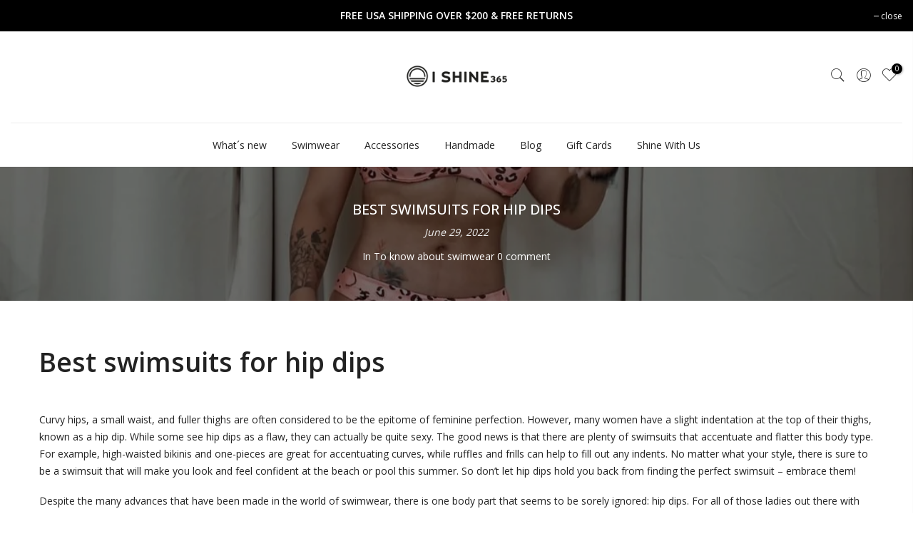

--- FILE ---
content_type: application/x-javascript
request_url: https://app.sealsubscriptions.com/shopify/public/status/shop/ishine-365.myshopify.com.js?1768384057
body_size: -288
content:
var sealsubscriptions_settings_updated='1698075040';